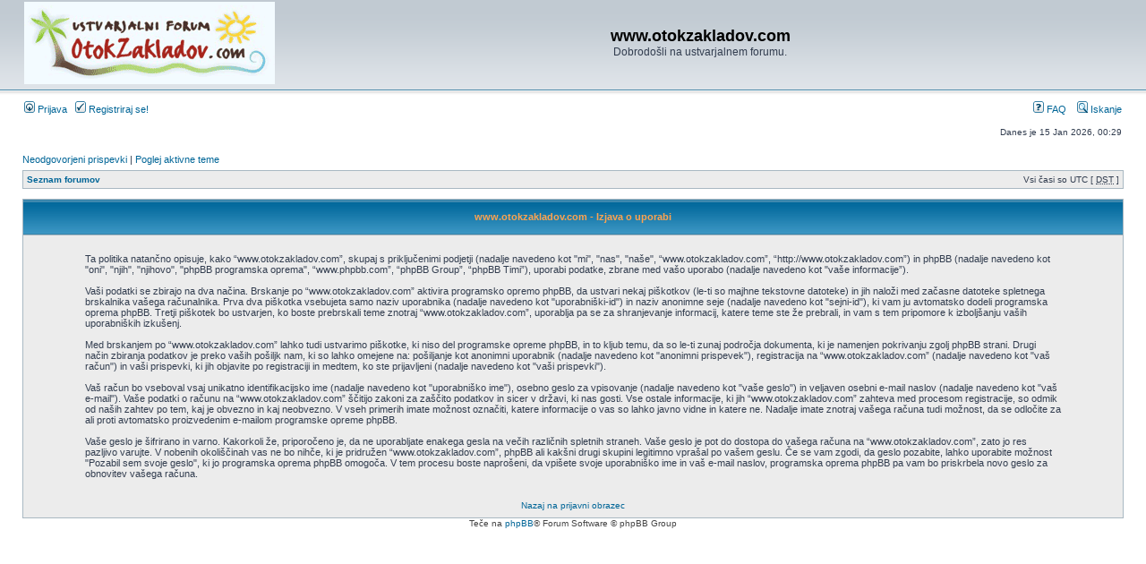

--- FILE ---
content_type: text/html; charset=UTF-8
request_url: http://www.otokzakladov.com/ucp.php?mode=privacy&sid=6b7f23d1be266ab1b1d04371249ff69f
body_size: 8443
content:
<!DOCTYPE html PUBLIC "-//W3C//DTD XHTML 1.0 Transitional//EN" "http://www.w3.org/TR/xhtml1/DTD/xhtml1-transitional.dtd">
<html xmlns="http://www.w3.org/1999/xhtml" dir="ltr" lang="sl" xml:lang="sl">
<head>

<meta http-equiv="content-type" content="text/html; charset=UTF-8" />
<meta http-equiv="content-language" content="sl" />
<meta http-equiv="content-style-type" content="text/css" />
<meta http-equiv="imagetoolbar" content="no" />
<meta name="resource-type" content="document" />
<meta name="distribution" content="global" />
<meta name="keywords" content="" />
<meta name="description" content="" />

<title>www.otokzakladov.com &bull; Uporabniška nadzorna plošča &bull; Izjava o uporabi</title>



<link rel="stylesheet" href="./styles/subsilver2/theme/stylesheet.css" type="text/css" />

<script type="text/javascript">
// <![CDATA[


function popup(url, width, height, name)
{
	if (!name)
	{
		name = '_popup';
	}

	window.open(url.replace(/&amp;/g, '&'), name, 'height=' + height + ',resizable=yes,scrollbars=yes,width=' + width);
	return false;
}

function jumpto()
{
	var page = prompt('Vnesite številko strani, na katero želite skočiti:', '');
	var per_page = '';
	var base_url = '';

	if (page !== null && !isNaN(page) && page == Math.floor(page) && page > 0)
	{
		if (base_url.indexOf('?') == -1)
		{
			document.location.href = base_url + '?start=' + ((page - 1) * per_page);
		}
		else
		{
			document.location.href = base_url.replace(/&amp;/g, '&') + '&start=' + ((page - 1) * per_page);
		}
	}
}

/**
* Find a member
*/
function find_username(url)
{
	popup(url, 760, 570, '_usersearch');
	return false;
}

/**
* Mark/unmark checklist
* id = ID of parent container, name = name prefix, state = state [true/false]
*/
function marklist(id, name, state)
{
	var parent = document.getElementById(id);
	if (!parent)
	{
		eval('parent = document.' + id);
	}

	if (!parent)
	{
		return;
	}

	var rb = parent.getElementsByTagName('input');
	
	for (var r = 0; r < rb.length; r++)
	{
		if (rb[r].name.substr(0, name.length) == name)
		{
			rb[r].checked = state;
		}
	}
}



// ]]>
</script>
</head>
<body class="ltr">

<a name="top"></a>

<div id="wrapheader">

	<div id="logodesc">
		<table width="100%" cellspacing="0">
		<tr>
			<td><a href="./index.php?sid=7fc7945383423cd07383a45d07c34d1a"><img src="./styles/subsilver2/imageset/site_logo.gif" width="280" height="92" alt="" title="" /></a></td>
			<td width="100%" align="center"><h1>www.otokzakladov.com</h1><span class="gen">Dobrodošli na ustvarjalnem forumu.</span></td>
		</tr>
		</table>
	</div>

	<div id="menubar">
		<table width="100%" cellspacing="0">
		<tr>
			<td class="genmed">
				<a href="./ucp.php?mode=login&amp;sid=7fc7945383423cd07383a45d07c34d1a"><img src="./styles/subsilver2/theme/images/icon_mini_login.gif" width="12" height="13" alt="*" /> Prijava</a>&nbsp; &nbsp;<a href="./ucp.php?mode=register&amp;sid=7fc7945383423cd07383a45d07c34d1a"><img src="./styles/subsilver2/theme/images/icon_mini_register.gif" width="12" height="13" alt="*" /> Registriraj se!</a>
					
			</td>
			<td class="genmed" align="right">
				<a href="./faq.php?sid=7fc7945383423cd07383a45d07c34d1a"><img src="./styles/subsilver2/theme/images/icon_mini_faq.gif" width="12" height="13" alt="*" /> FAQ</a>
				&nbsp; &nbsp;<a href="./search.php?sid=7fc7945383423cd07383a45d07c34d1a"><img src="./styles/subsilver2/theme/images/icon_mini_search.gif" width="12" height="13" alt="*" /> Iskanje</a>
			</td>
		</tr>
		</table>
	</div>

	<div id="datebar">
		<table width="100%" cellspacing="0">
		<tr>
			<td class="gensmall"></td>
			<td class="gensmall" align="right">Danes je 15 Jan 2026, 00:29<br /></td>
		</tr>
		</table>
	</div>

</div>

<div id="wrapcentre">

	
	<p class="searchbar">
		<span style="float: left;"><a href="./search.php?search_id=unanswered&amp;sid=7fc7945383423cd07383a45d07c34d1a">Neodgovorjeni prispevki</a> | <a href="./search.php?search_id=active_topics&amp;sid=7fc7945383423cd07383a45d07c34d1a">Poglej aktivne teme</a></span>
		
	</p>
	

	<br style="clear: both;" />

	<table class="tablebg" width="100%" cellspacing="1" cellpadding="0" style="margin-top: 5px;">
	<tr>
		<td class="row1">
			<p class="breadcrumbs"><a href="./index.php?sid=7fc7945383423cd07383a45d07c34d1a">Seznam forumov</a></p>
			<p class="datetime">Vsi časi so UTC [ <abbr title="poletni čas, ang. Daylight Saving Time">DST</abbr> ]</p>
		</td>
	</tr>
	</table>

	<br />

	<table class="tablebg" width="100%" cellspacing="1">
	<tr>
		<th height="25">www.otokzakladov.com - Izjava o uporabi</th>
	</tr>
	<tr>
		<td class="row1" align="center">
			<table width="90%" cellspacing="2" cellpadding="2" border="0" align="center">
			<tr>
				<td>
					<span class="genmed"><br />Ta politika natančno opisuje, kako “www.otokzakladov.com”, skupaj s priključenimi podjetji (nadalje navedeno kot "mi", "nas", "naše", “www.otokzakladov.com”, “http://www.otokzakladov.com”) in phpBB (nadalje navedeno kot "oni", "njih", "njihovo", "phpBB programska oprema", “www.phpbb.com”, “phpBB Group”, “phpBB Timi”), uporabi podatke, zbrane med vašo uporabo (nadalje navedeno kot "vaše informacije”).<br />
	<br />
	Vaši podatki se zbirajo na dva načina. Brskanje po “www.otokzakladov.com” aktivira programsko opremo phpBB, da ustvari nekaj piškotkov (le-ti so majhne tekstovne datoteke) in jih naloži med začasne datoteke spletnega brskalnika vašega računalnika. Prva dva piškotka vsebujeta samo naziv uporabnika (nadalje navedeno kot "uporabniški-id") in naziv anonimne seje (nadalje navedeno kot "sejni-id"), ki vam ju avtomatsko dodeli programska oprema phpBB. Tretji piškotek bo ustvarjen, ko boste prebrskali teme znotraj “www.otokzakladov.com”, uporablja pa se za shranjevanje informacij, katere teme ste že prebrali, in vam s tem pripomore k izboljšanju vaših uporabniških izkušenj.<br />
	<br />
	Med brskanjem po “www.otokzakladov.com” lahko tudi ustvarimo piškotke, ki niso del programske opreme phpBB, in to kljub temu, da so le-ti zunaj področja dokumenta, ki je namenjen pokrivanju zgolj phpBB strani. Drugi način zbiranja podatkov je preko vaših pošiljk nam, ki so lahko omejene na: pošiljanje kot anonimni uporabnik (nadalje navedeno kot "anonimni prispevek"), registracija na “www.otokzakladov.com” (nadalje navedeno kot "vaš račun") in vaši prispevki, ki jih objavite po registraciji in medtem, ko ste prijavljeni (nadalje navedeno kot "vaši prispevki").<br />
	<br />
	Vaš račun bo vseboval vsaj unikatno identifikacijsko ime (nadalje navedeno kot "uporabniško ime"), osebno geslo za vpisovanje (nadalje navedeno kot "vaše geslo") in veljaven osebni e-mail naslov (nadalje navedeno kot "vaš e-mail"). Vaše podatki o računu na “www.otokzakladov.com” ščitijo zakoni za zaščito podatkov in sicer v državi, ki nas gosti. Vse ostale informacije, ki jih “www.otokzakladov.com” zahteva med procesom registracije, so odmik od naših zahtev po tem, kaj je obvezno in kaj neobvezno. V vseh primerih imate možnost označiti, katere informacije o vas so lahko javno vidne in katere ne. Nadalje imate znotraj vašega računa tudi možnost, da se odločite za ali proti avtomatsko proizvedenim e-mailom programske opreme phpBB.<br />
	<br />
	Vaše geslo je šifrirano in varno. Kakorkoli že, priporočeno je, da ne uporabljate enakega gesla na večih različnih spletnih straneh. Vaše geslo je pot do dostopa do vašega računa na “www.otokzakladov.com”, zato jo res pazljivo varujte. V nobenih okoliščinah vas ne bo nihče, ki je pridružen “www.otokzakladov.com”, phpBB ali kakšni drugi skupini legitimno vprašal po vašem geslu. Če se vam zgodi, da geslo pozabite, lahko uporabite možnost "Pozabil sem svoje geslo", ki jo programska oprema phpBB omogoča. V tem procesu boste naprošeni, da vpišete svoje uporabniško ime in vaš e-mail naslov, programska oprema phpBB pa vam bo priskrbela novo geslo za obnovitev vašega računa.<br />
	<br /><br /></span>
					<div align="center">
						<a href="./ucp.php?mode=login&amp;sid=7fc7945383423cd07383a45d07c34d1a">Nazaj na prijavni obrazec</a>
					</div>
				</td>
			</tr>
			</table>
		</td>
	</tr>
	</table>


</div>

<div id="wrapfooter">
	
	<span class="copyright">Teče na <a href="https://www.phpbb.com/">phpBB</a>&reg; Forum Software &copy; phpBB Group
	</span>
</div>

</body>
</html>